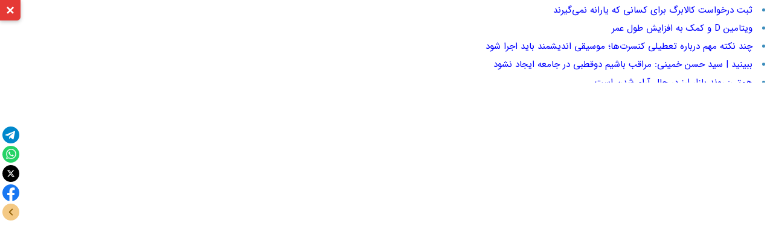

--- FILE ---
content_type: text/html; charset=UTF-8
request_url: https://khabarpu.com/b.htm?u=%D8%B1%D9%81%DB%8C%D8%B9%DB%8C%3A-%D9%85%D8%A7-%D9%84%DB%8C%D8%A7%D9%82%D8%AA-%D8%A7%DB%8C%D9%86-%D9%82%D9%87%D8%B1%D9%85%D8%A7%D9%86%DB%8C-%D8%B1%D8%A7-%D8%AF%D8%A7%D8%B4%D8%AA%DB%8C%D9%85_aWxuYS5pci9mYS90aW55L25ld3MtMTM2MzQyMQ==_2KfbjNmE2YbYpw==
body_size: 3997
content:
<!doctype html>
<html lang="fa" dir="rtl">
<head>
<meta charset="UTF-8">
<meta http-equiv="X-UA-Compatible" content="IE=edge"><title>رفیعی: ما لیاقت این قهرمانی را داشتیم|ایلنا</title>
<meta name="description" content="رفیعی: ما لیاقت این قهرمانی را داشتیم | منبع: ایلنا - پویشگر: خبرپو">
<meta name="twitter:card" content="summary">
<meta name="twitter:title" content="رفیعی: ما لیاقت این قهرمانی را داشتیم|ایلنا">
<meta name="twitter:description" content="رفیعی: ما لیاقت این قهرمانی را داشتیم | منبع: ایلنا - پویشگر: خبرپو">
<meta property="og:title" content="رفیعی: ما لیاقت این قهرمانی را داشتیم|ایلنا">
<meta property="og:description" content="رفیعی: ما لیاقت این قهرمانی را داشتیم | منبع: ایلنا - پویشگر: خبرپو">
<meta property="og:type" content="website">
<link rel="manifest" href="/manifest.json">
<script type="application/ld+json">
{
  "@context": "https://schema.org",
  "@type": "NewsArticle",
  "headline": "رفیعی: ما لیاقت این قهرمانی را داشتیم",
  "description": "رفیعی: ما لیاقت این قهرمانی را داشتیم | منبع: ایلنا - پویشگر: خبرپو",
  "url": "https://khabarpu.com/b.htm?u=%D8%B1%D9%81%DB%8C%D8%B9%DB%8C%3A-%D9%85%D8%A7-%D9%84%DB%8C%D8%A7%D9%82%D8%AA-%D8%A7%DB%8C%D9%86-%D9%82%D9%87%D8%B1%D9%85%D8%A7%D9%86%DB%8C-%D8%B1%D8%A7-%D8%AF%D8%A7%D8%B4%D8%AA%DB%8C%D9%85_aWxuYS5pci9mYS90aW55L25ld3MtMTM2MzQyMQ==_2KfbjNmE2YbYpw==",
  "author": {
    "@type": "Organization",
    "name": "خبرپو"
  },  
  "publisher": {
    "@type": "Organization",
    "name": "خبرپو",
    "logo": {
      "@type": "ImageObject",
      "url": "/img/kp3/khabarpu_logo.png"
    }
  },
  "mainEntityOfPage": {
    "@type": "WebPage",
    "@id": "https://ilna.ir/fa/tiny/news-1363421"
  }
}
</script>
<meta name="viewport" content="width=device-width, initial-scale=1.0">
<link rel="stylesheet" media="all" type="text/css" href="/js/ext.css?j=040904">
<base target="_blank">
</head>
<body>
<div id="header-toggle-btn" class="header-toggle">
<svg class="icon-arrow" width="20" height="20" viewBox="0 0 24 24" fill="none" stroke="white" stroke-width="3">
	<polyline points="6,9 12,15 18,9"></polyline>
</svg>
<svg class="icon-close" width="20" height="20" viewBox="0 0 24 24" fill="none" stroke="white" stroke-width="3">
	<line x1="18" y1="6" x2="6" y2="18"></line>
	<line x1="6" y1="6" x2="18" y2="18"></line>
</svg>
</div>
<div id="ext_header_bar">
<div class="ext-col1">
<div dir="rtl">
<ul>
<div class="z-onews"><ul><li class="nnews"><a class="0" title="ثبت درخواست کالابرگ برای کسانی که یارانه نمی‌گیرند" href="/b.htm?u=%D8%AB%D8%A8%D8%AA-%D8%AF%D8%B1%D8%AE%D9%88%D8%A7%D8%B3%D8%AA-%DA%A9%D8%A7%D9%84%D8%A7%D8%A8%D8%B1%DA%AF-%D8%A8%D8%B1%D8%A7%DB%8C-%DA%A9%D8%B3%D8%A7%D9%86%DB%8C-%DA%A9%D9%87-%DB%8C%D8%A7%D8%B1%D8%A7%D9%86%D9%87-%D9%86%D9%85%DB%8C%E2%80%8C%DA%AF%DB%8C%D8%B1%D9%86%D8%AF_ZmVsZXphdGtoYXZhcm1pYW5laC5pci9mYS9uZXdzLzM5Mzk5MS8=_2YHZhNiy2KfYqiDYrtin2YjYsdmF24zYp9mG2Yc=">ثبت درخواست کالابرگ برای کسانی که یارانه نمی‌گیرند</a></li></ul></div><div class="z-onews"><ul><li class="nnews"><a class="0" title="ویتامین D و کمک به افزایش طول عمر" href="/b.htm?u=%D9%88%DB%8C%D8%AA%D8%A7%D9%85%DB%8C%D9%86-D-%D9%88-%DA%A9%D9%85%DA%A9-%D8%A8%D9%87-%D8%A7%D9%81%D8%B2%D8%A7%DB%8C%D8%B4-%D8%B7%D9%88%D9%84-%D8%B9%D9%85%D8%B1_ZGFyb28uY29tL3ZpdGFtaW4tZC1yb2xlLWluLWxvbmdldml0eS8=_2K/Yp9ix2Ygg2K/Yp9iqINqp2KfZhQ==">ویتامین D و کمک به افزایش طول عمر</a></li></ul></div><div class="z-onews"><ul><li class="nnews"><a class="0" title="چند نکته مهم درباره تعطیلی کنسرت‌ها؛ موسیقی اندیشمند باید اجرا شود" href="/b.htm?u=%DA%86%D9%86%D8%AF-%D9%86%DA%A9%D8%AA%D9%87-%D9%85%D9%87%D9%85-%D8%AF%D8%B1%D8%A8%D8%A7%D8%B1%D9%87-%D8%AA%D8%B9%D8%B7%DB%8C%D9%84%DB%8C-%DA%A9%D9%86%D8%B3%D8%B1%D8%AA%E2%80%8C%D9%87%D8%A7%D8%9B-%D9%85%D9%88%D8%B3%DB%8C%D9%82%DB%8C-%D8%A7%D9%86%D8%AF%DB%8C%D8%B4%D9%85%D9%86%D8%AF-%D8%A8%D8%A7%DB%8C%D8%AF-%D8%A7%D8%AC%D8%B1%D8%A7-%D8%B4%D9%88%D8%[base64]">چند نکته مهم درباره تعطیلی کنسرت‌ها؛ موسیقی اندیشمند باید اجرا شود</a></li></ul></div><div class="z-onews"><ul><li class="nnews"><a class="0" title="ببینید | سید حسن خمینی: مراقب باشیم دوقطبی در جامعه ایجاد نشود" href="/b.htm?u=%D8%A8%D8%A8%DB%8C%D9%86%DB%8C%D8%AF-%7C-%D8%B3%DB%8C%D8%AF-%D8%AD%D8%B3%D9%86-%D8%AE%D9%85%DB%8C%D9%86%DB%8C%3A-%D9%85%D8%B1%D8%A7%D9%82%D8%A8-%D8%A8%D8%A7%D8%B4%DB%8C%D9%85-%D8%AF%D9%88%D9%82%D8%B7%D8%A8%DB%8C-%D8%AF%D8%B1-%D8%AC%D8%A7%D9%85%D8%B9%D9%87-%D8%A7%DB%8C%D8%AC%D8%A7%D8%AF-%D9%86%D8%B4%D9%88%D8%AF_a2hhYmFyb25saW5lLmlyL25ld3MvMjE2NzY1NS8=_2K7YqNix2KLZhtmE2KfbjNmG">ببینید | سید حسن خمینی: مراقب باشیم دوقطبی در جامعه ایجاد نشود</a></li></ul></div><div class="z-onews"><ul><li class="nnews"><a class="0" title="همتی: روند بازار ارز در حال آرام شدن است" href="/b.htm?u=%D9%87%D9%85%D8%AA%DB%8C%3A-%D8%B1%D9%88%D9%86%D8%AF-%D8%A8%D8%A7%D8%B2%D8%A7%D8%B1-%D8%A7%D8%B1%D8%B2-%D8%AF%D8%B1-%D8%AD%D8%A7%D9%84-%D8%A2%D8%B1%D8%A7%D9%85-%D8%B4%D8%AF%D9%86-%D8%A7%D8%B3%D8%[base64]">همتی: روند بازار ارز در حال آرام شدن است</a></li></ul></div></ul>				
</div>		
</div>
<div class="ext-col2">
<div class="yn-bnr no-logo" id="ynpos-15098"></div>
</div>
</div>
<script>function hideLoading(){document.getElementById('divLoading').style.display="none";}</script>
<div class="clear"></div>
<div class="load" id="divLoading">در حال پویش ... لطفا صبور باشید <img src="/img/icon/loader.gif" alt="در حال پویش"></div>
<iframe id="news_iframe" title="رفیعی: ما لیاقت این قهرمانی را داشتیم" class="iframe" sandbox="allow-scripts allow-same-origin allow-forms allow-popups allow-modals allow-downloads" allow="downloads" onLoad="hideLoading()" src="https://ilna.ir/fa/tiny/news-1363421" allowfullscreen></iframe>

<script>
document.addEventListener('DOMContentLoaded', function () {
    const toggleBtn = document.getElementById('header-toggle-btn');
    const header = document.getElementById('ext_header_bar');
    const iframe = document.getElementById('news_iframe');

    let isHeaderVisible = true;

    toggleBtn.addEventListener('click', function () {
        if (isHeaderVisible) {
            header.style.display = 'none';
            iframe.style.top = '0';
            iframe.style.height = '100vh';
            toggleBtn.classList.add('collapsed');
        } else {
            header.style.display = 'block';
            iframe.style.top = '19vh';
            iframe.style.height = '81vh';
            toggleBtn.classList.remove('collapsed');
        }
        isHeaderVisible = !isHeaderVisible;
    });
});
</script>

<script>
function openModalPages() {
    const modal = document.querySelector('.modal');
    modal.style.display = 'block';
    setTimeout(() => {
        modal.style.animation = 'slideIn 0.8s ease-out forwards';
    }, 10);
}
//document.querySelector('.overlay').addEventListener('click', () => {
	//document.querySelector('.overlay').style.display = 'none';
	//document.querySelector('.modal').style.display = 'none';
//});

setTimeout(() => {
    openModalPages();
}, 5000); // 1000 = 1sec

function handleClick() {
//const spinner = document.getElementById('spinner');
//spinner.style.display = 'block';

const button = document.querySelector('.modal button');
button.disabled = true;
setTimeout(() => {
	const link = document.createElement('a');
	link.href = "https://ilna.ir/fa/tiny/news-1363421";
	link.target = "_blank";
	link.rel = "noopener noreferrer";
	document.body.appendChild(link);
	link.click();
	document.body.removeChild(link); // حذف لینک بعد از کلیک
	//spinner.style.display = 'none';
	button.disabled = false;
	//button.textContent = "اصلاح صفحه";
}, 0);
}
function handleClick2() {
	//document.querySelector('.overlay').style.display = 'none';
    document.querySelector('.modal').style.display = 'none';
}
</script>

<script>
(function(){
now = new Date();
var head = document.getElementsByTagName('head')[0];
var script = document.createElement('script');
script.async = true;
script.type = 'text/javascript';
var script_address = '/js/all_sc_without_yektanet.js?j=40102311';
script.src = script_address + '?v=' + now.getFullYear().toString() + '0' + now.getMonth() + '0' + now.getDate() + '0' + now.getHours();
head.appendChild(script);
})();
</script>
<script async src="https://www.googletagmanager.com/gtag/js?id=G-5P1JZ6L6PF"></script>
<script>
window.dataLayer = window.dataLayer || [];
function gtag(){dataLayer.push(arguments);}
gtag('js', new Date());
gtag('config', 'G-5P1JZ6L6PF');
</script>
<script>
!function(e,t,n){e.yektanetAnalyticsObject=n,e[n]=e[n]||function(){e[n].q.push(arguments)},e[n].q=e[n].q||[];var a=t.getElementsByTagName("head")[0],r=new Date,c="https://cdn.yektanet.com/superscript/UljF6F53/article.v1/yn_pub.js?v="+r.getFullYear().toString()+"0"+r.getMonth()+"0"+r.getDate()+"0"+r.getHours(),s=t.createElement("link");s.rel="preload",s.as="script",s.href=c,a.appendChild(s);var l=t.createElement("script");l.async=!0,l.src=c,a.appendChild(l)}(window,document,"yektanet");
</script>
<div id="pos-footer-sticky-4749" class="no-logo"></div>
<div class="yn-bnr stick-top no-logo" id="ynpos-13935"></div>
<div class="yn-bnr stick-pos no-logo" id="ynpos-10862"></div>
<div id="share-container">
<div id="share-buttons">
<a href="#" id="telegram" title="تلگرام">
<svg class="share-icon"><use xlink:href="/img/icon/share-icon.svg#icon-telegram"></use></svg>
</a>
<a href="#" id="whatsapp" title="واتساپ">
<svg class="share-icon"><use xlink:href="/img/icon/share-icon.svg#icon-whatsapp"></use></svg>
</a>
<a href="#" id="x" title="X">
<svg class="share-icon"><use xlink:href="/img/icon/share-icon.svg#icon-x"></use></svg>
</a>
<a href="#" id="facebook" title="فیسبوک">
<svg class="share-icon"><use xlink:href="/img/icon/share-icon.svg#icon-facebook"></use></svg>
</a>
<a href="#" id="share-toggle" title="باز/بستن">
<svg class="share-icon"><use xlink:href="/img/icon/share-icon.svg#icon-toggle"></use></svg>
</a>
</div>
</div>
<script>
const container = document.getElementById("share-container");
const toggle = document.getElementById("share-toggle");
toggle.addEventListener("click", (e) => {
  e.preventDefault();
  container.classList.toggle("closed");
});
const url = encodeURIComponent(window.location.href);
const title = encodeURIComponent(document.title);
document.getElementById("telegram").href = `https://t.me/share/url?url=${url}&text=${title}`;
document.getElementById("whatsapp").href = `https://wa.me/?text=${title}%20${url}`;
document.getElementById("x").href        = `https://x.com/intent/post?text=${title}&url=${url}`;
document.getElementById("facebook").href = `https://www.facebook.com/sharer/sharer.php?u=${url}`;
function trackShare(platform) {
  if (typeof gtag === 'function') {
    gtag('event', 'share_click', {
      'event_category': 'Social Share',
      'event_label': platform
    });
  }
}
document.getElementById("telegram").addEventListener("click", () => trackShare("Telegram"));
document.getElementById("whatsapp").addEventListener("click", () => trackShare("WhatsApp"));
document.getElementById("x").addEventListener("click", () => trackShare("X"));
document.getElementById("facebook").addEventListener("click", () => trackShare("Facebook"));
</script>
</body>
</html>

--- FILE ---
content_type: text/css
request_url: https://khabarpu.com/js/ext.css?j=040904
body_size: 693
content:
body,div,h1,h2,ul,li,img,iframe,a,html{max-height:999999px;border:0;margin:0;padding:0}
html,body{height:100%;width:100%;}
body{font:95% IRANSans;direction:rtl;width:100%;height:100%;background-color:#fff;}
a{text-decoration:none;color:#0000ff;}
ul{list-style-position:inside;list-style-type:disc;color:#3c8dbc;}
li{overflow:hidden;white-space:nowrap;text-overflow:ellipsis;width:100%;height:25px;padding-top:5px;}
ul li a:hover{color:#cc3300;}
ul li a:visited{color:#939}
#ext_header_bar{z-index:1001;position:relative;}
.clear{clear:both;}
.red{color:#ff0000}
.blue{color:#0000ff;}
.ext-col2{display:none;}
.ext-col1{width:99%;direction:ltr;float:right;overflow-x:hidden;padding-right:1%;height:19vh;}
.load{padding:5px;text-align:center;color:#404040;margin-top:28px;}
.iframe{width:100%;height:81vh;position:fixed;top:19vh;overflow-x:hidden;overflow-y:auto;}
@font-face{font-family:IRANSans;font-style:normal;font-weight:normal;
src:url('/css/fonts/fa/eot/IRANSansWeb(FaNum).eot');
src:url('/css/fonts/fa/eot/IRANSansWeb(FaNum).eot?#iefix') format('embedded-opentype'),
url('/css/fonts/fa/woff2/IRANSansWeb(FaNum).woff2') format('woff2'),
url('/css/fonts/fa/woff/IRANSansWeb(FaNum).woff') format('woff'),
url('/css/fonts/fa/ttf/IRANSansWeb(FaNum).ttf') format('truetype');}
#share-container{position:fixed;top:40%;left:0;transform:translateY(-50%);z-index:9999}
#share-buttons{background:#FFF;padding:2px;border-radius:0 10px 10px 0;display:flex;flex-direction:column;align-items:center;transition:transform 0.3s ease,opacity 0.3s ease}
#share-buttons a{width:32px;height:32px;border-radius:50%;display:flex;align-items:center;justify-content:center;transition:background 0.2s ease}
.share-icon{width:28px;height:28px}#share-toggle{background:none;cursor:pointer;transition:transform 0.3s ease}
#share-container.closed #share-buttons a:not(#share-toggle){display:none}
#share-container.closed #share-toggle{transform:rotate(180deg);background:#FFF;border-radius:50%;width:18px;height:18px;padding:2px}
#share-container.closed .share-icon{width:20px;height:20px}
@media (min-width: 768px) 
{
.ext-col1{width:39%;}
.ext-col2{width:59%;height:20vh;float:right;display:block;padding-right:1%;overflow:hidden;}
}
.header-toggle { position: fixed; top: 0; left: 0; width: 34px; height: 34px; background: #e53935; border-radius: 0 0 6px 0; display: flex; align-items: center; justify-content: center; cursor: pointer; z-index: 1002; box-shadow: 0 2px 6px rgba(0,0,0,0.25); transition: background 0.2s; }
.header-toggle:hover { background: #d32f2f; }
.icon-arrow { display: none; }
.icon-close { display: block; }
.header-toggle.collapsed .icon-arrow { display: block; }
.header-toggle.collapsed .icon-close { display: none; }

--- FILE ---
content_type: application/javascript
request_url: https://khabarpu.com/js/all_sc_without_yektanet.js?j=40102311?v=202600010018
body_size: 2054
content:
// my script
function hasClass(el, className) {
if (el.classList)
return el.classList.contains(className)
else
return !!el.className.match(new RegExp('(\\s|^)' + className + '(\\s|$)'))
}
function addClass(el, className) {
if (el.classList)
el.classList.add(className)
else if (!hasClass(el, className)) el.className += " " + className
}
function removeClass(el, className) {
if (el.classList)
el.classList.remove(className)
else if (hasClass(el, className)) {
var reg = new RegExp('(\\s|^)' + className + '(\\s|$)')
el.className=el.className.replace(reg, ' ')
}
}

var el = document.getElementById('all_site');
addClass(el, 'news_tab_active');

function loadDoc(url) 
{
if (window.XMLHttpRequest) {
var xmlhttp = new XMLHttpRequest();
} else {
var xmlhttp = new ActiveXObject("Microsoft.XMLHTTP");
}
xmlhttp.onreadystatechange = function()
{
if (this.readyState == 4 && this.status == 200) 
{
document.getElementById("loading").innerHTML = '';		
document.getElementById("news_div").innerHTML =
this.responseText;
}
};
document.getElementById("loading").innerHTML = '<img src="/img/loading.svg"/>';
xmlhttp.open("GET", url, true);
xmlhttp.send();
}

document.getElementById("all_site").addEventListener('click', function() 
{
var el = document.getElementById('all_site');
addClass(el, 'news_tab_active');
var el = document.getElementById('news_agency');
removeClass(el, 'news_tab_active');
var el = document.getElementById('news_site');
removeClass(el, 'news_tab_active');
});

document.getElementById("news_agency").addEventListener('click', function() 
{
var el = document.getElementById('news_agency');
addClass(el, 'news_tab_active');
var el = document.getElementById('all_site');
removeClass(el, 'news_tab_active');
var el = document.getElementById('news_site');
removeClass(el, 'news_tab_active');
});
// کار روی منو
function show_hide()
{
var a = document.getElementById("new_header");	
var x = document.getElementById("sub_menu");
var y = document.getElementById("show_menu");
var z = document.getElementById("close_menu");	
if (x.style.display === "block")
{
x.style.display = "none";
a.style.position = "static";
y.style.display = "block";
z.style.display = "none";
} 
else 
{
x.style.display = "block";
a.style.position = "fixed";
y.style.display = "none";
z.style.display = "block";			
}
}
$.ajaxSetup({cache:false});

/////////////////////////////////////////////////////////

function getScript(scriptUrl, callback) {
    const script = document.createElement('script');
    script.src = scriptUrl;
    script.onload = callback;

    document.body.appendChild(script);
}

function onScriptLoad() {
    console.log('The script load is done.');
    console.dir(myData);
}

//getScript('https://khabarpu.com/js/test2/111.js', onScriptLoad);

/////////////////////////////////////////////////////////

// modal script
var source_link = ''; // moteghayere gereftane link khabar
var page_lnk_label = ''; // moteghayere gereftane onvane button

function modal_click() {
	
	getScript('https://khabarpu.com/js/getscript.js', onScriptLoad);
	
	var myDiv = document.createElement("div");
	myDiv.id = 'lo';
	myDiv.className = 'lo';
	document.body.appendChild(myDiv);

	document.addEventListener('click', function (e) { // page
	
		if (e.target.id === 'page_link') {
			e.preventDefault(); // ejazeye baz shodan link ro nemide
			source_link = e.target.getAttribute('data-link');
			openModal(); // modal baz mishe
			page_lnk_label = "نمایش سایت";
		}
		if (e.target.className === 'modal_links') {
			e.preventDefault();  // ejazeye baz shodane link ro nemide
			source_link = e.target.getAttribute('data-link'); // href link ro migire
			openModal(); // modal baz mishe
			page_lnk_label = "نمایش خبر";
		}
		if (e.target.className === 'news_links') { // khabar
			e.preventDefault();  // ejazeye baz shodane link ro nemide
			source_link = e.target.href; // href link ro migire
			openModal(); // modal baz mishe
			page_lnk_label = "نمایش خبر";
		}
		if (e.target.className === 'download_file_links') {
			e.preventDefault();  // ejazeye baz shodane link ro nemide
			source_link = e.target.getAttribute('data-link'); // href link ro migire
			openModal(); // modal baz mishe
			page_lnk_label = "دانلود فایل";
		}	
		if (e.target.className === 'show_help_links') {
			e.preventDefault();  // ejazeye baz shodane link ro nemide
			source_link = e.target.getAttribute('data-link'); // href link ro migire
			openModal(); // modal baz mishe
			page_lnk_label = "مشاهده راهنما";
		}	
		if (e.target.className === 'show_site_links') {
			e.preventDefault();  // ejazeye baz shodane link ro nemide
			source_link = e.target.getAttribute('data-link'); // href link ro migire
			openModal(); // modal baz mishe
			page_lnk_label = "مشاهده سایت";
		}	
		if (e.target.className === 'show_page_links') {
			e.preventDefault();  // ejazeye baz shodane link ro nemide
			source_link = e.target.getAttribute('data-link'); // href link ro migire
			openModal(); // modal baz mishe
			//document.getElementById("page_lnk").innerHTML = "مشاهده صفحه";
			page_lnk_label = "مشاهده صفحه";
		}	
		
	}, { once: true });
		
}

function openModal() {

	var myDiv = document.createElement("div");
	myDiv.id = 'modal_div';
	myDiv.innerHTML = '<div class="modal fade" id="eModal" tabindex="-1" aria-modal="true" role="dialog"><div class="modal-dialog modal-dialog-scrollable" role="document"><div class="modal-content"><div class="modal-body"><button type="button" class="close" aria-label="Close" onclick="closeModal()"><span aria-hidden="true">&#215;</span></button><div id="show_contents"></div></div></div></div></div><div class="modal-backdrop fade show" id="backdrop" style="display: none;"></div>';
	document.body.appendChild(myDiv);
	
    document.getElementById("backdrop").style.display = "block";
    document.getElementById("eModal").style.display = "block";
    document.getElementById("eModal").className += "show";
	
	var button_url = 'https://khabarpu.com/inc/page_modal.htm';
	loadfile(button_url);

	function closeModal() {
		document.getElementById("backdrop").style.display = "none"
		document.getElementById("eModal").style.display = "none"
		document.getElementById("eModal").className += document.getElementById("eModal").className.replace("show", "")
		document.getElementById("modal_div").remove();
		document.getElementById("lo").remove(); // Dont Show Loading in Span Box
		//document.getElementById("lo").style.display = "none"; // Dont Show Loading in Span Box
	}
	// Get the modal
	var modal = document.getElementById('eModal');
	// When the user clicks anywhere outside of the modal, close it
	window.onclick = function (event) {
		if (event.target == modal) {
			closeModal();
			document.getElementById("lo").remove(); // Dont Show Loading in Span Box
		}
	}

}

function loader() {
	
	var page_link = source_link;
	document.getElementById("page_lnk").innerHTML = page_lnk_label;
	document.getElementById("page_label").innerHTML = page_lnk_label;
	
	setTimeout(
	function() {
		document.getElementById("checked3").className = document.getElementById("checked3").className.replace("modal-notice-button", "modal-notice-button none");
		document.getElementById("checked2").className = document.getElementById("checked2").className.replace("modal-notice-button none", "modal-notice-button");
	}, 1000);
	setTimeout(
	function() {
		document.getElementById("checked2").className = document.getElementById("checked2").className.replace("modal-notice-button", "modal-notice-button none");
		document.getElementById("checked1").className = document.getElementById("checked1").className.replace("modal-notice-button none", "modal-notice-button");
	}, 2000);
	
	setTimeout(
	function() {
		document.getElementById("modal_loading").className += " none";
		document.getElementById("loader").className += " none";
		document.getElementById("finished").className = document.getElementById("finished").className.replace("modal-notice none", "modal-notice");
		document.getElementById("checked").className = document.getElementById("checked").className.replace("checked none", "checked")
		document.getElementById("checked1").className = document.getElementById("checked1").className.replace("modal-notice-button", "modal-notice-button none");
		document.getElementById("checked0").className = document.getElementById("checked0").className.replace("modal-notice none", "modal-notice");
	}, 3000);
	document.getElementById("page_lnk").href = page_link;

}

function loadfile(button_url) {
	
	if (window.XMLHttpRequest) {
		
		var xmlhttp = new XMLHttpRequest();
		
	} else {
		
		var xmlhttp = new ActiveXObject("Microsoft.XMLHTTP");
		
	}
	
	xmlhttp.onreadystatechange = function() {
		
		if (this.readyState == 4 && this.status == 200) {

			document.getElementById("show_contents").innerHTML = this.responseText;
			
			loader();

		}

	};

	xmlhttp.open("GET", button_url, true); // if false is enabled == async . if true is enabled == non async
	xmlhttp.send();
	
}

function closeModal() {
    document.getElementById("backdrop").style.display = "none"
    document.getElementById("eModal").style.display = "none"
    document.getElementById("eModal").className += document.getElementById("eModal").className.replace("show", "")
	document.getElementById("modal_div").remove();
	document.getElementById("lo").remove(); // Dont Show Loading in Span Box
}
// Get the modal
var modal = document.getElementById('eModal');

// When the user clicks anywhere outside of the modal, close it
window.onclick = function (event) {
    if (event.target == modal) {
        closeModal()
		document.getElementById("modal_div").remove();
		document.getElementById("lo").remove(); // Dont Show Loading in Span Box
    }
}